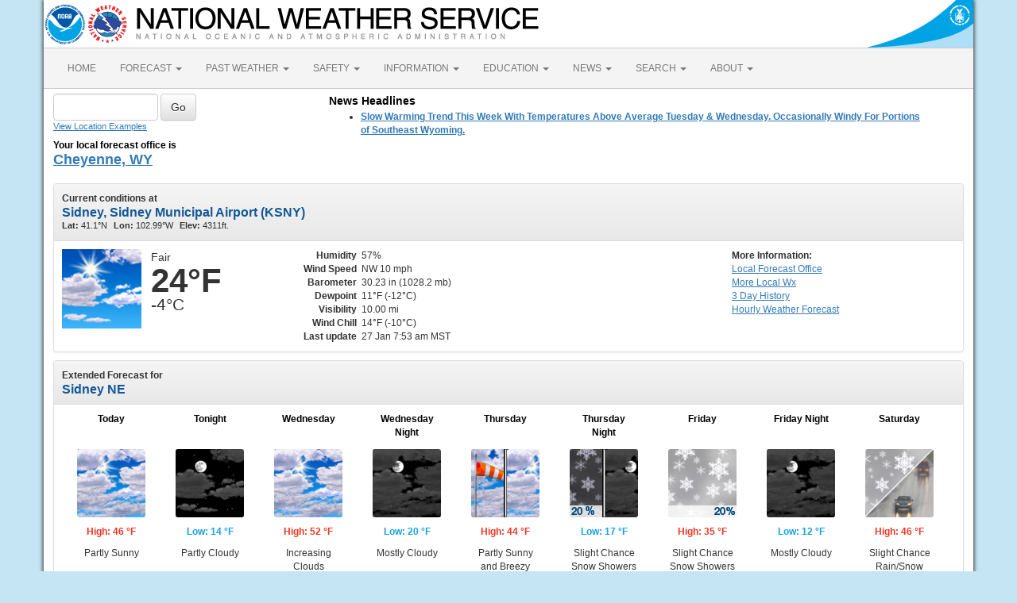

--- FILE ---
content_type: text/html; charset=UTF-8
request_url: https://forecast.weather.gov/MapClick.php?CityName=Sidney&state=NE&site=CYS&textField1=41.1337&textField2=-102.97&e=0
body_size: 9920
content:
<!DOCTYPE html><html class="no-js">
    <head>
        <!-- Meta -->
        <meta name="viewport" content="width=device-width" />
        <link rel="schema.DC" href="http://purl.org/dc/elements/1.1/" />
        <title>National Weather Service</title>
        <meta name="DC.title" content="National Weather Service" />
        <meta name="DC.description" content="NOAA National Weather Service" />
        <meta name="DC.creator" content="US Department of Commerce, NOAA, National Weather Service" />
        <meta name="DC.date.created" scheme="ISO8601" content="2026-01-27T15:11:34+00:00" />
        <meta name="DC.language" scheme="DCTERMS.RFC1766" content="EN-US" />
        <meta name="DC.keywords" content="weather" />
        <meta name="DC.publisher" content="NOAA's National Weather Service" />
        <meta name="DC.contributor" content="National Weather Service" />
        <meta name="DC.rights" content="/disclaimer.php" />
        <meta name="rating" content="General" />
        <meta name="robots" content="index,follow" />

        <!-- Icons -->
        <link rel="shortcut icon" href="/build/images/favicon.eab6deff.ico" type="image/x-icon" />

                    <link rel="stylesheet" href="/build/app.b5803bc3.css">
        
                    <script src="/build/runtime.5332280c.js"></script><script src="/build/662.4c16084d.js"></script><script src="/build/app.b0ab6b61.js"></script>
            <script type="text/javascript" id="_fed_an_ua_tag" src="https://dap.digitalgov.gov/Universal-Federated-Analytics-Min.js?agency=DOC&amp;subagency=NOAA"></script>
            <script type="text/javascript">
                // GoogleAnalyticsObject is defined in the federated analytics script, but PUA option not used as forecast UA needs sampleRate
                window[window['GoogleAnalyticsObject']]('create', 'UA-40768555-1', 'weather.gov', {'sampleRate': 6});
                window[window['GoogleAnalyticsObject']]('set', 'anonymizeIp', true);
                window[window['GoogleAnalyticsObject']]('require', 'linkid');
                window[window['GoogleAnalyticsObject']]('send', 'pageview');
            </script>
            </head>
    <body>
        <main class="container">
            <header class="row clearfix" id="page-header">
    <a href="//www.noaa.gov" id="header-noaa" class="pull-left"><img src="/build/images/header/noaa.d87e0251.png" alt="National Oceanic and Atmospheric Administration"/></a>
    <a href="https://www.weather.gov" id="header-nws" class="pull-left"><img src="/build/images/header/nws.4e6585d8.png" alt="National Weather Service"/></a>
    <a href="//www.commerce.gov" id="header-doc" class="pull-right"><img src="/build/images/header/doc.b38ba91a.png" alt="United States Department of Commerce"/></a>
</header>

            <nav class="navbar navbar-default row" role="navigation">
    <div class="container-fluid">
        <div class="navbar-header">
            <button type="button" class="navbar-toggle collapsed" data-toggle="collapse" data-target="#top-nav">
                <span class="sr-only">Toggle navigation</span>
                <span class="icon-bar"></span>
                <span class="icon-bar"></span>
                <span class="icon-bar"></span>
            </button>
        </div>
        <div class="collapse navbar-collapse" id="top-nav">
            <ul class="nav navbar-nav">
                <li><a href="//www.weather.gov">HOME</a></li>
                                    <li class="dropdown">
                        <a href="https://www.weather.gov/forecastmaps/" class="dropdown-toggle" data-toggle="dropdown">
                                                            FORECAST
                                                        <span class="caret"></span>
                        </a>
                        <ul class="dropdown-menu" role="menu">
                                                                                        <li>
                                    <a href="https://www.weather.gov">Local</a>
                                </li>
                                                            <li>
                                    <a href="https://digital.weather.gov">Graphical</a>
                                </li>
                                                            <li>
                                    <a href="https://aviationweather.gov">Aviation</a>
                                </li>
                                                            <li>
                                    <a href="https://www.weather.gov/marine/">Marine</a>
                                </li>
                                                            <li>
                                    <a href="https://water.noaa.gov">Rivers and Lakes</a>
                                </li>
                                                            <li>
                                    <a href="https://www.nhc.noaa.gov">Hurricanes</a>
                                </li>
                                                            <li>
                                    <a href="https://www.spc.noaa.gov">Severe Weather</a>
                                </li>
                                                            <li>
                                    <a href="https://www.weather.gov/fire/">Fire Weather</a>
                                </li>
                                                            <li>
                                    <a href="https://gml.noaa.gov/grad/solcalc/">Sunrise/Sunset</a>
                                </li>
                                                            <li>
                                    <a href="https://www.cpc.ncep.noaa.gov">Long Range Forecasts</a>
                                </li>
                                                            <li>
                                    <a href="https://www.cpc.ncep.noaa.gov">Climate Prediction</a>
                                </li>
                                                            <li>
                                    <a href="https://www.swpc.noaa.gov">Space Weather</a>
                                </li>
                                                    </ul>
                    </li>
                                    <li class="dropdown">
                        <a href="https://www.weather.gov/wrh/climate" class="dropdown-toggle" data-toggle="dropdown">
                                                            PAST WEATHER
                                                        <span class="caret"></span>
                        </a>
                        <ul class="dropdown-menu" role="menu">
                                                                                        <li>
                                    <a href="https://www.weather.gov/wrh/climate">Past Weather</a>
                                </li>
                                                            <li>
                                    <a href="https://gml.noaa.gov/grad/solcalc/">Astronomical Data</a>
                                </li>
                                                            <li>
                                    <a href="https://www.climate.gov/maps-data/dataset/past-weather-zip-code-data-table">Certified Weather Data</a>
                                </li>
                                                    </ul>
                    </li>
                                    <li class="dropdown">
                        <a href="https://www.weather.gov/safety/" class="dropdown-toggle" data-toggle="dropdown">
                                                            SAFETY
                                                        <span class="caret"></span>
                        </a>
                        <ul class="dropdown-menu" role="menu">
                                                                                </ul>
                    </li>
                                    <li class="dropdown">
                        <a href="https://www.weather.gov/informationcenter" class="dropdown-toggle" data-toggle="dropdown">
                                                            INFORMATION
                                                        <span class="caret"></span>
                        </a>
                        <ul class="dropdown-menu" role="menu">
                                                                                        <li>
                                    <a href="https://www.weather.gov/wrn/wea">Wireless Emergency Alerts</a>
                                </li>
                                                            <li>
                                    <a href="https://www.weather.gov/wrn/">Weather-Ready Nation</a>
                                </li>
                                                            <li>
                                    <a href="https://www.weather.gov/owlie/publication_brochures">Brochures</a>
                                </li>
                                                            <li>
                                    <a href="https://www.weather.gov/coop/">Cooperative Observers</a>
                                </li>
                                                            <li>
                                    <a href="https://www.weather.gov/briefing/">Daily Briefing</a>
                                </li>
                                                            <li>
                                    <a href="https://www.weather.gov/hazstat">Damage/Fatality/Injury Statistics</a>
                                </li>
                                                            <li>
                                    <a href="http://mag.ncep.noaa.gov">Forecast Models</a>
                                </li>
                                                            <li>
                                    <a href="https://www.weather.gov/gis/">GIS Data Portal</a>
                                </li>
                                                            <li>
                                    <a href="https://www.weather.gov/nwr">NOAA Weather Radio</a>
                                </li>
                                                            <li>
                                    <a href="https://www.weather.gov/publications/">Publications</a>
                                </li>
                                                            <li>
                                    <a href="https://www.weather.gov/skywarn/">SKYWARN Storm Spotters</a>
                                </li>
                                                            <li>
                                    <a href="https://www.weather.gov/stormready">StormReady</a>
                                </li>
                                                            <li>
                                    <a href="https://www.weather.gov/tsunamiready/">TsunamiReady</a>
                                </li>
                                                            <li>
                                    <a href="https://www.weather.gov/notification/">Service Change Notices</a>
                                </li>
                                                    </ul>
                    </li>
                                    <li class="dropdown">
                        <a href="https://www.weather.gov/education/" class="dropdown-toggle" data-toggle="dropdown">
                                                            EDUCATION
                                                        <span class="caret"></span>
                        </a>
                        <ul class="dropdown-menu" role="menu">
                                                                                </ul>
                    </li>
                                    <li class="dropdown">
                        <a href="https://www.weather.gov/news" class="dropdown-toggle" data-toggle="dropdown">
                                                            NEWS
                                                        <span class="caret"></span>
                        </a>
                        <ul class="dropdown-menu" role="menu">
                                                                                </ul>
                    </li>
                                    <li class="dropdown">
                        <a href="https://www.weather.gov/search/" class="dropdown-toggle" data-toggle="dropdown">
                                                            SEARCH
                                                        <span class="caret"></span>
                        </a>
                        <ul class="dropdown-menu" role="menu">
                                                            <li>
                                    <div id="site-search">
                                        <form method="get" action="//search.usa.gov/search" style="margin-bottom: 0; margin-top: 0;">
                                            <input type="hidden" name="v:project" value="firstgov" />
                                            <label for="query">Search For</label>
                                            <input type="text" name="query" id="query" size="12" />
                                            <input type="submit" value="Go" />
                                            <p>
                                                <input type="radio" name="affiliate" checked="checked" value="nws.noaa.gov" id="nws" />
                                                <label for="nws" class="search-scope">NWS</label>
                                                <input type="radio" name="affiliate" value="noaa.gov" id="noaa" />
                                                <label for="noaa" class="search-scope">All NOAA</label>
                                            </p>
                                        </form>
                                    </div>
                                </li>
                                                                                </ul>
                    </li>
                                    <li class="dropdown">
                        <a href="https://www.weather.gov/about/" class="dropdown-toggle" data-toggle="dropdown">
                                                            ABOUT
                                                        <span class="caret"></span>
                        </a>
                        <ul class="dropdown-menu" role="menu">
                                                                                        <li>
                                    <a href="https://www.weather.gov/about/">About NWS</a>
                                </li>
                                                            <li>
                                    <a href="https://www.weather.gov/organization">Organization</a>
                                </li>
                                                            <li>
                                    <a href="https://sites.google.com/a/noaa.gov/nws-insider/">For NWS Employees</a>
                                </li>
                                                            <li>
                                    <a href="https://www.weather.gov/ncep/">National Centers</a>
                                </li>
                                                            <li>
                                    <a href="https://www.noaa.gov/nws-careers">Careers</a>
                                </li>
                                                            <li>
                                    <a href="https://www.weather.gov/contact">Contact Us</a>
                                </li>
                                                            <li>
                                    <a href="https://forecast.weather.gov/glossary.php">Glossary</a>
                                </li>
                                                            <li>
                                    <a href="https://www.weather.gov/socialmedia">Social Media</a>
                                </li>
                                                            <li>
                                    <a href="https://www.noaa.gov/NWStransformation">NWS Transformation</a>
                                </li>
                                                    </ul>
                    </li>
                            </ul>
        </div>
    </div>
</nav>

            <div class="contentArea">
                    <div class="" id="fcst-search">
    <form name="getForecast" id="getForecast" class="form-inline" role="form" action="https://forecast.weather.gov/zipcity.php" method="get" data-baseurl="http://forecast.weather.gov/MapClick.php">
        <div id="getfcst-body">
            <input name="inputstring" type="text" class="form-control" id="inputstring" placeholder="" />
            <input name="btnSearch" id="btnSearch" class="btn btn-default" type="submit" value="Go" />
            <div id="txtHelp"><a href="javascript:void(window.open('http://weather.gov/ForecastSearchHelp.html','locsearchhelp','status=0,toolbar=0,location=0,menubar=0,directories=0,resizable=1,scrollbars=1,height=500,width=530').focus());">View Location Examples</a></div>
        </div>
        <div id="txtError">
            <div id="errorNoResults" style="display:none;">Sorry, the location you searched for was not found. Please try another search.</div>
            <div id="errorMultipleResults" style="display:none">Multiple locations were found. Please select one of the following:</div>
            <div id="errorChoices" style="display:none"></div>
            <input id="btnCloseError" type="button" value="Close" style="display:none" />
        </div>
        <div id="getfcst-head">
                            <p>Your local forecast office is</p>
                <h3 id="getfcst-headOffice">
                    <a href="https://www.weather.gov/cys">Cheyenne, WY</a>
                </h3>
                    </div>
    </form>
</div>

        <div id="news-items">

            <div id="topnews">
            <div id="global_localnews">
                <div id="global_localnews_headerbar_main">
                    <div id="global_localnews_headerbar_sub_left">
                        <div id="global_localnews_title" style="color:black;margin:5px 0px 2px 0px;font-size:14px;font-weight:bold;">News Headlines</div>
                    </div>
                </div>
                <div id="localnews">
                    <ul>
                                                    <li><a href="https://www.weather.gov/cys/weatherstory"><strong>Slow Warming Trend This Week With Temperatures Above Average Tuesday & Wednesday. Occasionally Windy For Portions of Southeast Wyoming. </strong></a></li>
                                            </ul>
                                        <ul>
                </div>
            </div>
        </div>
        <script type="text/javascript">
            /** news headline Additional Headlines link **/
            $(document).ready(function () {
                $("#additionalNews").removeClass("hidden");
                $(".toggleHeadlines").click(function(e){
                    e.preventDefault();
                    e.stopPropagation();
                    $(".toggleHeadlines").toggleClass("hidden");
                    $(".hidden-news-link").toggleClass("hidden");
                });
            });
        </script>
    
    </div>

        <!-- PageFormat-Land -->
<script language=javascript>document.title = '7-Day Forecast 41.13N 102.97W';</script><img src="images/track_land_point.png" style="display:none;" />
<!-- Current Conditions -->
<div id="current-conditions" class="panel panel-default">

    <!-- Current Conditions header row -->
    <div class="panel-heading">
        <div>
            <b>Current conditions at</b>
            <h2 class="panel-title">Sidney, Sidney Municipal Airport (KSNY)</h2>
            <span class="smallTxt"><b>Lat:&nbsp;</b>41.1&deg;N<b>Lon:&nbsp;</b>102.99&deg;W<b>Elev:&nbsp;</b>4311ft.</span>
        </div>
    </div>
    <div class="panel-body" id="current-conditions-body">
        <!-- Graphic and temperatures -->
        <div id="current_conditions-summary" class="pull-left" >
                        <img src="newimages/large/sct.png" alt="" class="pull-left" />
                        <p class="myforecast-current">Fair</p>
            <p class="myforecast-current-lrg">24&deg;F</p>
            <p class="myforecast-current-sm">-4&deg;C</p>
        </div>
        <div id="current_conditions_detail" class="pull-left">
            <table>
            <tr>
            <td class="text-right"><b>Humidity</b></td>
            <td>57%</td>
            </tr>
            <tr>
            <td class="text-right"><b>Wind Speed</b></td>
            <td>NW 10 mph</td>
            </tr>
            <tr>
            <td class="text-right"><b>Barometer</b></td>
            <td>30.23 in (1028.2 mb)</td>
            </tr>
            <tr>
            <td class="text-right"><b>Dewpoint</b></td>
            <td>11&deg;F (-12&deg;C)</td>
            </tr>
            <tr>
            <td class="text-right"><b>Visibility</b></td>
            <td>10.00 mi</td>
            </tr>
            <tr><td class="text-right"><b>Wind Chill</b></td><td>14&deg;F (-10&deg;C)</td></tr>            <tr>
            <td class="text-right"><b>Last update</b></td>
            <td>
                27 Jan 7:53 am MST            </td>
            </tr>
            </table>
        </div>
        <div id="current_conditions_station">
            <div class="current-conditions-extra">
                            <!-- Right hand section -->
            <p class="moreInfo"><b>More Information:</b></p><p><a id="localWFO" href="https://www.weather.gov/cys" title="Cheyenne, WY"><span class="hideText">Local</span> Forecast Office</a><a id="moreWx" href="http://forecast.weather.gov/obslocal.php?warnzone=NEZ055&local_place=Sidney%20NE&zoneid=MST&offset=25200">More Local Wx</a><a id="3dayHist" href="http://forecast.weather.gov/data/obhistory/KSNY.html">3 Day History</a><a id="wxGraph" href="MapClick.php?lat=41.1337&lon=-102.97&unit=0&amp;lg=english&amp;FcstType=graphical">Hourly <span class="hideText">Weather </span>Forecast</a></p>            </div>
        <!-- /current_conditions_station -->
        </div>
        <!-- /current-conditions-body -->
    </div>
<!-- /Current Conditions -->
</div>

<!-- 7-Day Forecast -->
<div id="seven-day-forecast" class="panel panel-default">
    <div class="panel-heading">
    <b>Extended Forecast for</b>
    <h2 class="panel-title">
                Sidney NE    </h2>
    </div>
    <div class="panel-body" id="seven-day-forecast-body">
            <div id="seven-day-forecast-container"><ul id="seven-day-forecast-list" class="list-unstyled"><li class="forecast-tombstone"><div class="tombstone-container"><p class="period-name">Today</p><p><img class="forecast-icon" src="newimages/medium/bkn.png" alt="Today: Partly sunny, with a high near 46. Northwest wind around 10 mph. " title="Today: Partly sunny, with a high near 46. Northwest wind around 10 mph. " /></p><p class="temp temp-high">High: 46 &deg;F</p><p class="short-desc">Partly Sunny</p></div></li><li class="forecast-tombstone"><div class="tombstone-container"><p class="period-name">Tonight</p><p><img class="forecast-icon" src="newimages/medium/nsct.png" alt="Tonight: Partly cloudy, with a low around 14. West wind 5 to 10 mph. " title="Tonight: Partly cloudy, with a low around 14. West wind 5 to 10 mph. " /></p><p class="temp temp-low">Low: 14 &deg;F</p><p class="short-desc">Partly Cloudy</p></div></li><li class="forecast-tombstone"><div class="tombstone-container"><p class="period-name">Wednesday</p><p><img class="forecast-icon" src="newimages/medium/bkn.png" alt="Wednesday: Increasing clouds, with a high near 52. West wind 5 to 10 mph becoming north in the afternoon. " title="Wednesday: Increasing clouds, with a high near 52. West wind 5 to 10 mph becoming north in the afternoon. " /></p><p class="temp temp-high">High: 52 &deg;F</p><p class="short-desc">Increasing<br>Clouds</p></div></li><li class="forecast-tombstone"><div class="tombstone-container"><p class="period-name">Wednesday Night</p><p><img class="forecast-icon" src="newimages/medium/nbkn.png" alt="Wednesday Night: Mostly cloudy, with a low around 20. Northwest wind 5 to 10 mph. " title="Wednesday Night: Mostly cloudy, with a low around 20. Northwest wind 5 to 10 mph. " /></p><p class="temp temp-low">Low: 20 &deg;F</p><p class="short-desc">Mostly Cloudy</p></div></li><li class="forecast-tombstone"><div class="tombstone-container"><p class="period-name">Thursday</p><p><img class="forecast-icon" src="DualImage.php?i=wind_bkn&j=bkn" alt="Thursday: Partly sunny, with a high near 44. Breezy, with a northwest wind 10 to 20 mph, with gusts as high as 30 mph. " title="Thursday: Partly sunny, with a high near 44. Breezy, with a northwest wind 10 to 20 mph, with gusts as high as 30 mph. " /></p><p class="temp temp-high">High: 44 &deg;F</p><p class="short-desc">Partly Sunny<br>and Breezy<br>then Partly<br>Sunny</p></div></li><li class="forecast-tombstone"><div class="tombstone-container"><p class="period-name">Thursday Night</p><p><img class="forecast-icon" src="DualImage.php?i=nsn&j=nbkn&ip=20" alt="Thursday Night: A 20 percent chance of snow showers before 11pm.  Mostly cloudy, with a low around 17." title="Thursday Night: A 20 percent chance of snow showers before 11pm.  Mostly cloudy, with a low around 17." /></p><p class="temp temp-low">Low: 17 &deg;F</p><p class="short-desc">Slight Chance<br>Snow Showers<br>then Mostly<br>Cloudy</p></div></li><li class="forecast-tombstone"><div class="tombstone-container"><p class="period-name">Friday</p><p><img class="forecast-icon" src="newimages/medium/sn20.png" alt="Friday: A 20 percent chance of snow showers.  Partly sunny, with a high near 35." title="Friday: A 20 percent chance of snow showers.  Partly sunny, with a high near 35." /></p><p class="temp temp-high">High: 35 &deg;F</p><p class="short-desc">Slight Chance<br>Snow Showers</p></div></li><li class="forecast-tombstone"><div class="tombstone-container"><p class="period-name">Friday Night</p><p><img class="forecast-icon" src="newimages/medium/nbkn.png" alt="Friday Night: Mostly cloudy, with a low around 12." title="Friday Night: Mostly cloudy, with a low around 12." /></p><p class="temp temp-low">Low: 12 &deg;F</p><p class="short-desc">Mostly Cloudy</p></div></li><li class="forecast-tombstone"><div class="tombstone-container"><p class="period-name">Saturday</p><p><img class="forecast-icon" src="newimages/medium/rasn.png" alt="Saturday: A slight chance of rain and snow showers after 11am.  Partly sunny, with a high near 46." title="Saturday: A slight chance of rain and snow showers after 11am.  Partly sunny, with a high near 46." /></p><p class="temp temp-high">High: 46 &deg;F</p><p class="short-desc">Slight Chance<br>Rain/Snow</p></div></li></ul></div>
<script type="text/javascript">
// equalize forecast heights
$(function () {
    var maxh = 0;
    $(".forecast-tombstone .short-desc").each(function () {
        var h = $(this).height();
        if (h > maxh) { maxh = h; }
    });
    $(".forecast-tombstone .short-desc").height(maxh);
});
</script>    </div>
</div>

<!-- Everything between 7-Day Forecast and Footer goes in this row -->
<div id="floatingDivs" class="row">
    <!-- Everything on the left-hand side -->
    <div class="col-md-7 col-lg-8">
        <!-- Detailed Forecast -->
        <div id="detailed-forecast" class="panel panel-default">
        <div class="panel-heading">
            <h2 class="panel-title">Detailed Forecast</h2>
        </div>
        <div class="panel-body" id="detailed-forecast-body">
            <div class="row row-odd row-forecast"><div class="col-sm-2 forecast-label"><b>Today</b></div><div class="col-sm-10 forecast-text">Partly sunny, with a high near 46. Northwest wind around 10 mph. </div></div><div class="row row-even row-forecast"><div class="col-sm-2 forecast-label"><b>Tonight</b></div><div class="col-sm-10 forecast-text">Partly cloudy, with a low around 14. West wind 5 to 10 mph. </div></div><div class="row row-odd row-forecast"><div class="col-sm-2 forecast-label"><b>Wednesday</b></div><div class="col-sm-10 forecast-text">Increasing clouds, with a high near 52. West wind 5 to 10 mph becoming north in the afternoon. </div></div><div class="row row-even row-forecast"><div class="col-sm-2 forecast-label"><b>Wednesday Night</b></div><div class="col-sm-10 forecast-text">Mostly cloudy, with a low around 20. Northwest wind 5 to 10 mph. </div></div><div class="row row-odd row-forecast"><div class="col-sm-2 forecast-label"><b>Thursday</b></div><div class="col-sm-10 forecast-text">Partly sunny, with a high near 44. Breezy, with a northwest wind 10 to 20 mph, with gusts as high as 30 mph. </div></div><div class="row row-even row-forecast"><div class="col-sm-2 forecast-label"><b>Thursday Night</b></div><div class="col-sm-10 forecast-text">A 20 percent chance of snow showers before 11pm.  Mostly cloudy, with a low around 17.</div></div><div class="row row-odd row-forecast"><div class="col-sm-2 forecast-label"><b>Friday</b></div><div class="col-sm-10 forecast-text">A 20 percent chance of snow showers.  Partly sunny, with a high near 35.</div></div><div class="row row-even row-forecast"><div class="col-sm-2 forecast-label"><b>Friday Night</b></div><div class="col-sm-10 forecast-text">Mostly cloudy, with a low around 12.</div></div><div class="row row-odd row-forecast"><div class="col-sm-2 forecast-label"><b>Saturday</b></div><div class="col-sm-10 forecast-text">A slight chance of rain and snow showers after 11am.  Partly sunny, with a high near 46.</div></div><div class="row row-even row-forecast"><div class="col-sm-2 forecast-label"><b>Saturday Night</b></div><div class="col-sm-10 forecast-text">Partly cloudy, with a low around 20.</div></div><div class="row row-odd row-forecast"><div class="col-sm-2 forecast-label"><b>Sunday</b></div><div class="col-sm-10 forecast-text">Sunny, with a high near 52.</div></div><div class="row row-even row-forecast"><div class="col-sm-2 forecast-label"><b>Sunday Night</b></div><div class="col-sm-10 forecast-text">Partly cloudy, with a low around 20.</div></div><div class="row row-odd row-forecast"><div class="col-sm-2 forecast-label"><b>Monday</b></div><div class="col-sm-10 forecast-text">Mostly sunny, with a high near 53.</div></div>        </div>
    </div>
    <!-- /Detailed Forecast -->

        
        <!-- Additional Forecasts and Information -->
        <div id="additional_forecasts" class="panel panel-default">
        <div class="panel-heading">
        <h2 class="panel-title">Additional Forecasts and Information</h2>
        </div>

        <div class="panel-body" id="additional-forecasts-body">
        <p class="myforecast-location"><a href="MapClick.php?zoneid=NEZ055">Zone Area Forecast for Cheyenne County, NE</a></p>
                <!-- First nine-ten links -->
        <div id="linkBlockContainer">
            <div class="linkBlock">
                <ul class="list-unstyled">
                    <li><a href="https://forecast.weather.gov/product.php?site=CYS&issuedby=CYS&product=AFD&format=CI&version=1&glossary=1">Forecast Discussion</a></li>
                    <li><a href="MapClick.php?lat=41.1337&lon=-102.97&unit=0&lg=english&FcstType=text&TextType=2">Printable Forecast</a></li>
                    <li><a href="MapClick.php?lat=41.1337&lon=-102.97&unit=0&lg=english&FcstType=text&TextType=1">Text Only Forecast</a></li>
                </ul>
            </div>
            <div class="linkBlock">
                <ul class="list-unstyled">
                    <li><a href="MapClick.php?lat=41.1337&lon=-102.97&unit=0&lg=english&FcstType=graphical">Hourly Weather Forecast</a></li>
                    <li><a href="MapClick.php?lat=41.1337&lon=-102.97&unit=0&lg=english&FcstType=digital">Tabular Forecast</a></li>
                    <!-- <li><a href="afm/PointClick.php?lat=41.1337&lon=-102.97">Quick Forecast</a></li> -->
                </ul>
            </div>
            <div class="linkBlock">
                <ul class="list-unstyled">
                    <li><a href="//weather.gov/aq/probe_aq_data.php?latitude=41.1337&longitude=-102.97">Air Quality Forecasts</a></li>
                    <li><a href="MapClick.php?lat=41.1337&lon=-102.97&FcstType=text&unit=1&lg=en">International System of Units</a></li>
                                    </ul>
            </div>
            <!-- /First nine-ten links -->
                <!-- Additional links -->
                    <div class="linkBlock"><ul class="list-unstyled"><li><a href="https://www.weather.gov/cys" target="_self">Home</a></li></ul></div><div class="linkBlock"><ul class="list-unstyled"><li><a href="https://www.weather.gov/crh/outlooks?sid=cys&embed=" target="_self">Hazardous Weather</a></li></ul></div><div class="linkBlock"><ul class="list-unstyled"><li><a href="https://www.weather.gov/wrh/Climate?wfo=cys" target="_self">Past Weather Information</a></li></ul></div>
        </div> <!-- /linkBlockContainer -->
        </div><!-- /additional-forecasts-body-->
    </div> <!-- /additional_forecasts -->
    </div> <!-- /Everything on the left-hand side -->

    <!-- right-side-data -->
    <div class="col-md-5 col-lg-4" id="right-side-data">
    <div id="mapAndDescriptionArea">
        <!-- openlayer map -->
                    <!-- //openlayer map -->

        <!-- cmi-radar map -->
                    <style type="text/css">
                #map{
                    margin-top:15px;
                    cursor:pointer;
                    height:370px;
                    width:100%;
                    border: 1px solid #ccc;
                    border-radius: 3px;
                }
                .map-footer {
                    display: flex;
                    gap: 20px;
                    margin: 0 0 10px;
                    background: #efefef;
                }
                .map-footer > div {
                    padding: 4px;
                }
                @media (max-width: 767px) {
                    #map{
                        margin-top:.5em;
                        height:270px;
                    }
                }
            </style>
            <script type="text/javascript" src="/js/cmi-radar.d1bfae4d.js"></script>
            <link rel="stylesheet" href="/css/cmi-radar.d1bfae4d.css"></link>

            <div id="map-options">
                <div id="map-options-basemap">
                    <div>
                        Basemap Options
                    </div>
                    <select name="map-options-basemap" id="map-options-basemap" autocomplete="off" onchange="updateRadarBasemap(this.value)">
                        <option value="topographic" selected>Topographic</option>
                        <option value="standard">Streets</option>
                        <option value="satellite">Satellite</option>
                        <option value="ocean">Ocean</option>
                    </select>
                </div>
            </div>
            <div>
                Click map to change the forecast location
            </div>
            <div id="map">
                <div id="map-container">Loading map...</div>
            </div>
            <div class="map-footer">
              <div><img src="/images/wtf/maplegend_forecast-area.png" height="16" />Forecast Area</div>
              <div><a href="https://www.weather.gov/disclaimer#esri">Disclaimer</a></div>
              <div>Tiles &copy;<a href="https://www.esri.com/">ESRI</a></div>
            </div>
            <script>
                function updateRadarBasemap(basemap) {
                    setupRadar(basemap);
                }
                function setupRadar(basemap = 'topographic') {
                    let lat = Number.parseFloat(41.1337);
                    let lon = Number.parseFloat(-102.97);

                    let point = [lon, lat];

                    const bookmark = {
                        agenda: { custom: {
                                id: 'custom',
                                layers: ['activearea'],
                                area: {
                                    fitMaxZoom: 10,
                                    polygon: [["41.11799995","-102.9835"],["41.1395","-102.9855"],["41.141","-102.9565"],["41.11949995","-102.9545"]]
                                }
                            },
                            center: point,
                            location: point
                        },
                        menudis: true,
                        controldis: false,
                        base: basemap,
                    };

                    const options = {
                        settings: {
                            bookmark: `v1_${btoa(JSON.stringify(bookmark))}`,
                            quickset: null,
                        },
                        urls: {
                            alerts: "https://alerts.weather.gov",
                            api: "https://invalid-api.weather.gov",
                            forecast: "https://forecast.weather.gov",
                            gis: "https://opengeo.ncep.noaa.gov/geoserver",
                        },
                    };

                    // currently used when changing basemaps
                    if (window.cmiRadarApp) {
                        window.cmiRadarApp.$destroy();
                        document
                        .querySelector('#map > .cmi-radar-container')
                        .replaceWith(
                            Object.assign(
                                document.createElement("div"), 
                                { id: 'map-container', innerText: 'Loading map ...' }
                                )
                            );
                    }

                    window.cmiRadarApp = window.cmiRadar.createApp(
                        "#map-container",
                        options
                    );

                    // Leaving the Controls enabled for Zoom functionality, but remove other things.
                    document.querySelectorAll('.control-bar .timeline, .control-bar .controls .disabled, .control-bar .legend')
                        .forEach( element => element.remove() );

                    window.cmiRadarApp.$store.watch(
                        (state, getters) => getters.encodedBookmark,
                        (bookmark, previousBookmark) => {
                            //Ignore state changes until the initial view rendered, which returns null until it is
                            if (previousBookmark !== null) {
                                try {
                                    let newPoint = JSON.parse(atob(bookmark.substr(3))).agenda
                                        .location;
                                    // a click on the cmi map emits a bookmark for the start and end of the animation
                                    // the location will be the same for both, so only update if the location is different
                                    // although if you use it to load a new page the current script will stop anyways
                                    if (JSON.stringify(newPoint) !== JSON.stringify(point)) {
                                        // If `location` moves less than 56m (5E-4 degrees), likely due to rounding errors from cmi
                                        // Do nothing.
                                        if (Math.abs(point[0] - newPoint[0]) < 0.0005 && Math.abs(point[1] - newPoint[1]) < 0.0005)
                                            return;
                                        point = newPoint.slice();
                                        window.location.href =
                                            window.location.href.split('?')[0] + '?'
                                            + 'lon=' + encodeURIComponent(point[0]) + '&'
                                            + 'lat=' + encodeURIComponent(point[1]);
                                        // console.log("out--->PNT", point);
                                    }
                                } catch (e) {
                                    console.log("Cannot retrieve location from cmi map click", e);
                                }
                            }
                        }
                    );
                }

                const scriptEl = document.querySelector("[cmi-radar-script]");
                if (window.cmiRadar) {
                    setupRadar();
                } else {
                    scriptEl.addEventListener("load", () => {
                        setupRadar();
                    });
                }
            </script>        <!-- //cmi-radar map -->

        <!-- About this Forecast -->
        <div id="about_forecast" class="panel panel-default">
            <div class="panel-heading collapse-heading clearfix">
                <button type="button" class="menu-toggle" data-toggle="collapse" data-target="#about-forecast-body">
                    <span class="sr-only">Toggle menu</span>
                    <span class="icon-bar"></span>
                    <span class="icon-bar"></span>
                    <span class="icon-bar"></span>
                </button>
                <div class="collapse-title">
                    <h2 class="panel-title">ABOUT THIS FORECAST</h2>
                </div>
            </div>
            <div>&nbsp;</div>
            <div class="fullRow">
                <div class="left">Point Forecast:</div>
                <div class="right">Sidney NE<br>&nbsp;41.13&deg;N 102.97&deg;W (Elev. 4101 ft)</div>
                    </div>
            <div class="fullRow">
                <div class="left"><a target="_blank" href="//www.weather.gov/glossary/index.php?word=Last+update">Last Update</a>: </div>
                <div class="right">2:21 am MST Jan 27, 2026</div>
            </div>
            <div class="fullRow">
                <div class="left"><a target="_blank" href="//www.weather.gov/glossary/index.php?word=forecast+valid+for">Forecast Valid</a>: </div>
                <div class="right">8am MST Jan 27, 2026-6pm MST Feb 2, 2026</div>
            </div>
            <div class="fullRow">
                <div class="left">&nbsp;</div>
                <div class="right"><a href="//forecast.weather.gov/product.php?site=CYS&issuedby=CYS&product=AFD&format=CI&version=1&glossary=1">Forecast Discussion</a></div>
            </div>
            <div class="fullRow">
                <div class="left">&nbsp;</div>
                <div class="right">
                    <a href="MapClick.php?lat=41.1337&lon=-102.97&unit=0&lg=english&FcstType=kml"><img src="/images/wtf/kml_badge.png" width="45" height="17" alt="Get as KML" /></a>
                    <a href="MapClick.php?lat=41.1337&lon=-102.97&unit=0&lg=english&FcstType=dwml"><img src="/images/wtf/xml_badge.png" width="45" height="17" alt="Get as XML" /></a>
                </div>
            </div>
        </div>
        <!-- /About this Forecast -->
    </div>
    
        <!--additionalForecast-->
        <div class="panel panel-default" id="additionalForecast">
            <div class="panel-heading">
                <h2 class="panel-title">Additional Resources</h2>
            </div>
            <div class="panel-body">

                <!-- Radar & Satellite Images -->
                <div id="radar" class="subItem">
                    <h4>Radar &amp; Satellite Image</h4>
                    <a href="https://radar.weather.gov/station/kcys/standard"><img src="https://radar.weather.gov/ridge/standard/KCYS_0.gif" class="radar-thumb" alt="Link to Local Radar Data" title="Link to Local Radar Data"></a>                    <a href="https://www.star.nesdis.noaa.gov/GOES/sector.php?sat=G16&sector=nr"><img src="https://cdn.star.nesdis.noaa.gov/GOES16/ABI/SECTOR/nr/GEOCOLOR/600x600.jpg" class="satellite-thumb" alt="Link to Satellite Data" title="Link to Satellite Data"></a>                </div>
                <!-- /Radar & Satellite Images -->
                <!-- Hourly Weather Forecast -->
                <div id="feature" class="subItem">
                    <h4>Hourly Weather Forecast</h4>
                    <a href="MapClick.php?lat=41.1337&lon=-102.97&unit=0&lg=english&FcstType=graphical"><img src="newimages/medium/hourlyweather.png" class="img-responsive" /></a>
                </div>
                <!-- /Hourly Weather Forecast -->
                <!-- NDFD -->
                <div id="NDFD" class="subItem">
                    <h4>National Digital Forecast Database</h4>
                    <div class="one-sixth-first"><a href="//graphical.weather.gov/sectors/northrockies.php?element=MaxT"><img src="//graphical.weather.gov/images/thumbnail/latest_MaxMinT_northrockies_thumbnail.png" border="0" alt="National Digital Forecast Database Maximum Temperature Forecast" title="National Digital Forecast Database Maximum Temperature Forecast" width="147" height="150"></a>
                <p><a href="//graphical.weather.gov/sectors/northrockies.php?element=MaxT">High Temperature</a></p></div><div class="one-sixth-first"><a href="//graphical.weather.gov/sectors/northrockies.php?element=Wx"><img src="//graphical.weather.gov/images/thumbnail/latest_Wx_northrockies_thumbnail.png" border="0" alt="National Digital Forecast Database Weather Element Forecast" title="National Digital Forecast Database Weather Element Forecast" width="147" height="150"></a>
                <p><a href="//graphical.weather.gov/sectors/northrockies.php?element=Wx">Chance of Precipitation</a></p></div>                </div>
                <!-- /NDFD -->
            </div>
        </div>
        <!-- /additionalForecast -->

    </div>
    <!-- /col-md-4 -->
    <!-- /right-side-data -->
    <script language='javascript'>$( document ).ready(function() { load_openlayers_map('', '', '', '{"centroid_lat":"41.1337","centroid_lon":"-102.97","lat1":"41.11799995","lon1":"-102.9835","lat2":"41.1395","lon2":"-102.9855","lat3":"41.141","lon3":"-102.9565","lat4":"41.11949995","lon4":"-102.9545"}') });</script></div>
<!-- /row  -->


</div>
<!-- /PageFormat-Land -->

            </div>
            <footer>
                
                <div class="footer-legal">
    <div id="footerLogo" class="col-xs-12 col-sm-2 col-md-2">
        <a href="//www.usa.gov"><img src="/css/images/usa_gov.png" alt="usa.gov" width="110" height="30" /></a>
    </div>
    <div class="col-xs-12 col-sm-4 col-md-4">
        <ul class="list-unstyled footer-legal-content">
            <li><a href="//www.commerce.gov">US Dept of Commerce</a></li>
            <li><a href="//www.noaa.gov">National Oceanic and Atmospheric Administration</a></li>
            <li><a href="https://www.weather.gov">National Weather Service</a></li>
            <li><a href="https://www.weather.gov/cys">Cheyenne, WY</a>            <li>1301 Airport Parkway<br /></li>
                        <li>Cheyenne, WY 82001-1549</li>
            <li><br /><a href="mailto:w-cys.webmaster@noaa.gov">Comments? Questions? Please Contact Us.</a></li>
        </ul>
    </div>
    <div class="col-xs-12 col-sm-3 col-md-3">
        <ul class="list-unstyled">
            <li><a href="https://www.weather.gov/disclaimer">Disclaimer</a></li>
            <li><a href="//www.cio.noaa.gov/services_programs/info_quality.html">Information Quality</a></li>
            <li><a href="https://www.weather.gov/help">Help</a></li>
            <li><a href="//www.weather.gov/glossary">Glossary</a></li>
        </ul>
    </div>
    <div class="col-xs-12 col-sm-3 col-md-3">
        <ul class="list-unstyled">
            <li><a href="https://www.weather.gov/privacy">Privacy Policy</a></li>
            <li><a href="https://www.noaa.gov/foia-freedom-of-information-act">Freedom of Information Act (FOIA)</a></li>
            <li><a href="https://www.weather.gov/about">About Us</a></li>
            <li><a href="https://www.weather.gov/careers">Career Opportunities</a></li>
        </ul>
    </div>
</div>

            </footer>
        </main>
    </body>
</html>
